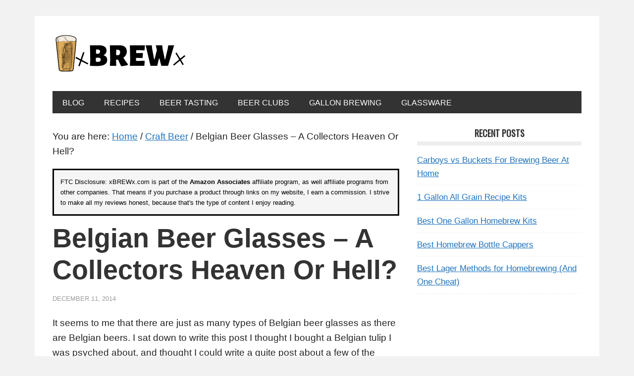

--- FILE ---
content_type: text/html; charset=UTF-8
request_url: https://xbrewx.com/belgian-beer-glasses-a-collectors-heaven-or-hell/
body_size: 14926
content:
<!DOCTYPE html><html dir="ltr" lang="en-US" prefix="og: https://ogp.me/ns#"><head ><meta charset="UTF-8" /><meta name="viewport" content="width=device-width, initial-scale=1" /><title>Belgian Beer Glasses – A Collectors Heaven Or Hell? | xBREWx</title><meta name="description" content="It seems to me that there are just as many types of Belgian beer glasses as there are Belgian beers. I sat down to write this post I thought I bought a Belgian tulip I was psyched about, and thought I could write a quite post about a few of the styles of glasses I" /><meta name="robots" content="max-image-preview:large" /><link rel="canonical" href="https://xbrewx.com/belgian-beer-glasses-a-collectors-heaven-or-hell/" /><meta name="generator" content="All in One SEO Pro (AIOSEO) 4.7.1.1" /><meta property="og:locale" content="en_US" /><meta property="og:site_name" content="xBREWx | Beer &amp; Homebrewing Website" /><meta property="og:type" content="article" /><meta property="og:title" content="Belgian Beer Glasses – A Collectors Heaven Or Hell? | xBREWx" /><meta property="og:description" content="It seems to me that there are just as many types of Belgian beer glasses as there are Belgian beers. I sat down to write this post I thought I bought a Belgian tulip I was psyched about, and thought I could write a quite post about a few of the styles of glasses I" /><meta property="og:url" content="https://xbrewx.com/belgian-beer-glasses-a-collectors-heaven-or-hell/" /><meta property="article:published_time" content="2014-12-11T01:35:49+00:00" /><meta property="article:modified_time" content="2014-12-11T01:35:49+00:00" /><meta name="twitter:card" content="summary" /><meta name="twitter:title" content="Belgian Beer Glasses – A Collectors Heaven Or Hell? | xBREWx" /><meta name="twitter:description" content="It seems to me that there are just as many types of Belgian beer glasses as there are Belgian beers. I sat down to write this post I thought I bought a Belgian tulip I was psyched about, and thought I could write a quite post about a few of the styles of glasses I" /> <script type="application/ld+json" class="aioseo-schema">{"@context":"https:\/\/schema.org","@graph":[{"@type":"Article","@id":"https:\/\/xbrewx.com\/belgian-beer-glasses-a-collectors-heaven-or-hell\/#article","name":"Belgian Beer Glasses \u2013 A Collectors Heaven Or Hell? | xBREWx","headline":"Belgian Beer Glasses &#8211; A Collectors Heaven Or Hell?","author":{"@id":"https:\/\/xbrewx.com\/author\/xbrewx\/#author"},"publisher":{"@id":"https:\/\/xbrewx.com\/#organization"},"image":{"@type":"ImageObject","url":"https:\/\/xbrewx.com\/wp-content\/uploads\/2014\/12\/belgian-beers1-e1418260264136.jpg","width":620,"height":229},"datePublished":"2014-12-11T01:35:49+00:00","dateModified":"2014-12-11T01:35:49+00:00","inLanguage":"en-US","mainEntityOfPage":{"@id":"https:\/\/xbrewx.com\/belgian-beer-glasses-a-collectors-heaven-or-hell\/#webpage"},"isPartOf":{"@id":"https:\/\/xbrewx.com\/belgian-beer-glasses-a-collectors-heaven-or-hell\/#webpage"},"articleSection":"Craft Beer, glassware"},{"@type":"BreadcrumbList","@id":"https:\/\/xbrewx.com\/belgian-beer-glasses-a-collectors-heaven-or-hell\/#breadcrumblist","itemListElement":[{"@type":"ListItem","@id":"https:\/\/xbrewx.com\/#listItem","position":1,"name":"Home","item":"https:\/\/xbrewx.com\/","nextItem":"https:\/\/xbrewx.com\/belgian-beer-glasses-a-collectors-heaven-or-hell\/#listItem"},{"@type":"ListItem","@id":"https:\/\/xbrewx.com\/belgian-beer-glasses-a-collectors-heaven-or-hell\/#listItem","position":2,"name":"Belgian Beer Glasses - A Collectors Heaven Or Hell?","previousItem":"https:\/\/xbrewx.com\/#listItem"}]},{"@type":"Organization","@id":"https:\/\/xbrewx.com\/#organization","name":"xBREWx","description":"Beer & Homebrewing Website","url":"https:\/\/xbrewx.com\/"},{"@type":"Person","@id":"https:\/\/xbrewx.com\/author\/xbrewx\/#author","url":"https:\/\/xbrewx.com\/author\/xbrewx\/","name":"Nate","image":{"@type":"ImageObject","@id":"https:\/\/xbrewx.com\/belgian-beer-glasses-a-collectors-heaven-or-hell\/#authorImage","url":"https:\/\/secure.gravatar.com\/avatar\/fb27f8d2522ecc8d86df939bd4eefdc2?s=96&d=retro&r=g","width":96,"height":96,"caption":"Nate"}},{"@type":"WebPage","@id":"https:\/\/xbrewx.com\/belgian-beer-glasses-a-collectors-heaven-or-hell\/#webpage","url":"https:\/\/xbrewx.com\/belgian-beer-glasses-a-collectors-heaven-or-hell\/","name":"Belgian Beer Glasses \u2013 A Collectors Heaven Or Hell? | xBREWx","description":"It seems to me that there are just as many types of Belgian beer glasses as there are Belgian beers. I sat down to write this post I thought I bought a Belgian tulip I was psyched about, and thought I could write a quite post about a few of the styles of glasses I","inLanguage":"en-US","isPartOf":{"@id":"https:\/\/xbrewx.com\/#website"},"breadcrumb":{"@id":"https:\/\/xbrewx.com\/belgian-beer-glasses-a-collectors-heaven-or-hell\/#breadcrumblist"},"author":{"@id":"https:\/\/xbrewx.com\/author\/xbrewx\/#author"},"creator":{"@id":"https:\/\/xbrewx.com\/author\/xbrewx\/#author"},"image":{"@type":"ImageObject","url":"https:\/\/xbrewx.com\/wp-content\/uploads\/2014\/12\/belgian-beers1-e1418260264136.jpg","@id":"https:\/\/xbrewx.com\/belgian-beer-glasses-a-collectors-heaven-or-hell\/#mainImage","width":620,"height":229},"primaryImageOfPage":{"@id":"https:\/\/xbrewx.com\/belgian-beer-glasses-a-collectors-heaven-or-hell\/#mainImage"},"datePublished":"2014-12-11T01:35:49+00:00","dateModified":"2014-12-11T01:35:49+00:00"},{"@type":"WebSite","@id":"https:\/\/xbrewx.com\/#website","url":"https:\/\/xbrewx.com\/","name":"xBREWx","description":"Beer & Homebrewing Website","inLanguage":"en-US","publisher":{"@id":"https:\/\/xbrewx.com\/#organization"}}]}</script> <link rel='dns-prefetch' href='//fonts.googleapis.com' /><link rel="alternate" type="application/rss+xml" title="xBREWx &raquo; Feed" href="https://xbrewx.com/feed/" /><link rel="alternate" type="application/rss+xml" title="xBREWx &raquo; Comments Feed" href="https://xbrewx.com/comments/feed/" /><link rel="alternate" type="application/rss+xml" title="xBREWx &raquo; Belgian Beer Glasses &#8211; A Collectors Heaven Or Hell? Comments Feed" href="https://xbrewx.com/belgian-beer-glasses-a-collectors-heaven-or-hell/feed/" /> <script defer src="[data-uri]"></script> <link rel='stylesheet' id='metro-pro-css' href='https://xbrewx.com/wp-content/cache/autoptimize/autoptimize_single_963cb7b53a947eb6a4c85dfd600a98c1.php?ver=2.2.2' type='text/css' media='all' /><style id='metro-pro-inline-css' type='text/css'>a,
		.entry-content a,
		.entry-title a:focus,
		.entry-title a:hover,
		.genesis-nav-menu > .right > a:focus,
		.genesis-nav-menu > .right > a:hover {
			color: #1e73be;
		}
		

		a.social-buttons:focus,
		a.social-buttons:hover,
		button:focus,
		button:hover,
		input:focus[type="button"],
		input:focus[type="reset"],
		input:focus[type="submit"],
		input:hover[type="button"],
		input:hover[type="reset"],
		input:hover[type="submit"],
		.archive-pagination li a:focus,
		.archive-pagination li a:hover,
		.archive-pagination li.active a,
		.button:focus,
		.button:hover,
		.content .entry-meta .entry-comments-link a,
		.entry-content .button:focus,
		.entry-content .button:hover,
		.genesis-nav-menu .current-menu-item > a,
		.genesis-nav-menu a:focus,
		.genesis-nav-menu a:hover,
		.nav-primary .sub-menu a:focus,
		.nav-primary .sub-menu a:hover,
		.nav-secondary .sub-menu a:focus,
		.nav-secondary .sub-menu a:hover,
		.sidebar .enews-widget input[type="submit"],
		.site-title a,
		.site-title a:focus,
		.site-title a:hover {
			background-color: #1e73be;
			color: #ffffff;
		}</style><style id='wp-emoji-styles-inline-css' type='text/css'>img.wp-smiley, img.emoji {
		display: inline !important;
		border: none !important;
		box-shadow: none !important;
		height: 1em !important;
		width: 1em !important;
		margin: 0 0.07em !important;
		vertical-align: -0.1em !important;
		background: none !important;
		padding: 0 !important;
	}</style><link rel='stylesheet' id='wp-block-library-css' href='https://xbrewx.com/wp-includes/css/dist/block-library/style.min.css?ver=6.6.1' type='text/css' media='all' /><link rel='stylesheet' id='wp-components-css' href='https://xbrewx.com/wp-includes/css/dist/components/style.min.css?ver=6.6.1' type='text/css' media='all' /><link rel='stylesheet' id='wp-preferences-css' href='https://xbrewx.com/wp-includes/css/dist/preferences/style.min.css?ver=6.6.1' type='text/css' media='all' /><link rel='stylesheet' id='wp-block-editor-css' href='https://xbrewx.com/wp-includes/css/dist/block-editor/style.min.css?ver=6.6.1' type='text/css' media='all' /><link rel='stylesheet' id='wp-reusable-blocks-css' href='https://xbrewx.com/wp-includes/css/dist/reusable-blocks/style.min.css?ver=6.6.1' type='text/css' media='all' /><link rel='stylesheet' id='wp-patterns-css' href='https://xbrewx.com/wp-includes/css/dist/patterns/style.min.css?ver=6.6.1' type='text/css' media='all' /><link rel='stylesheet' id='wp-editor-css' href='https://xbrewx.com/wp-includes/css/dist/editor/style.min.css?ver=6.6.1' type='text/css' media='all' /><link rel='stylesheet' id='amalinkspro-cgb-style-css-css' href='https://xbrewx.com/wp-content/cache/autoptimize/autoptimize_single_43cac8cdefb78c1af6436b4878df0f6b.php?ver=6.6.1' type='text/css' media='all' /><style id='classic-theme-styles-inline-css' type='text/css'>/*! This file is auto-generated */
.wp-block-button__link{color:#fff;background-color:#32373c;border-radius:9999px;box-shadow:none;text-decoration:none;padding:calc(.667em + 2px) calc(1.333em + 2px);font-size:1.125em}.wp-block-file__button{background:#32373c;color:#fff;text-decoration:none}</style><style id='global-styles-inline-css' type='text/css'>:root{--wp--preset--aspect-ratio--square: 1;--wp--preset--aspect-ratio--4-3: 4/3;--wp--preset--aspect-ratio--3-4: 3/4;--wp--preset--aspect-ratio--3-2: 3/2;--wp--preset--aspect-ratio--2-3: 2/3;--wp--preset--aspect-ratio--16-9: 16/9;--wp--preset--aspect-ratio--9-16: 9/16;--wp--preset--color--black: #000000;--wp--preset--color--cyan-bluish-gray: #abb8c3;--wp--preset--color--white: #ffffff;--wp--preset--color--pale-pink: #f78da7;--wp--preset--color--vivid-red: #cf2e2e;--wp--preset--color--luminous-vivid-orange: #ff6900;--wp--preset--color--luminous-vivid-amber: #fcb900;--wp--preset--color--light-green-cyan: #7bdcb5;--wp--preset--color--vivid-green-cyan: #00d084;--wp--preset--color--pale-cyan-blue: #8ed1fc;--wp--preset--color--vivid-cyan-blue: #0693e3;--wp--preset--color--vivid-purple: #9b51e0;--wp--preset--gradient--vivid-cyan-blue-to-vivid-purple: linear-gradient(135deg,rgba(6,147,227,1) 0%,rgb(155,81,224) 100%);--wp--preset--gradient--light-green-cyan-to-vivid-green-cyan: linear-gradient(135deg,rgb(122,220,180) 0%,rgb(0,208,130) 100%);--wp--preset--gradient--luminous-vivid-amber-to-luminous-vivid-orange: linear-gradient(135deg,rgba(252,185,0,1) 0%,rgba(255,105,0,1) 100%);--wp--preset--gradient--luminous-vivid-orange-to-vivid-red: linear-gradient(135deg,rgba(255,105,0,1) 0%,rgb(207,46,46) 100%);--wp--preset--gradient--very-light-gray-to-cyan-bluish-gray: linear-gradient(135deg,rgb(238,238,238) 0%,rgb(169,184,195) 100%);--wp--preset--gradient--cool-to-warm-spectrum: linear-gradient(135deg,rgb(74,234,220) 0%,rgb(151,120,209) 20%,rgb(207,42,186) 40%,rgb(238,44,130) 60%,rgb(251,105,98) 80%,rgb(254,248,76) 100%);--wp--preset--gradient--blush-light-purple: linear-gradient(135deg,rgb(255,206,236) 0%,rgb(152,150,240) 100%);--wp--preset--gradient--blush-bordeaux: linear-gradient(135deg,rgb(254,205,165) 0%,rgb(254,45,45) 50%,rgb(107,0,62) 100%);--wp--preset--gradient--luminous-dusk: linear-gradient(135deg,rgb(255,203,112) 0%,rgb(199,81,192) 50%,rgb(65,88,208) 100%);--wp--preset--gradient--pale-ocean: linear-gradient(135deg,rgb(255,245,203) 0%,rgb(182,227,212) 50%,rgb(51,167,181) 100%);--wp--preset--gradient--electric-grass: linear-gradient(135deg,rgb(202,248,128) 0%,rgb(113,206,126) 100%);--wp--preset--gradient--midnight: linear-gradient(135deg,rgb(2,3,129) 0%,rgb(40,116,252) 100%);--wp--preset--font-size--small: 13px;--wp--preset--font-size--medium: 20px;--wp--preset--font-size--large: 36px;--wp--preset--font-size--x-large: 42px;--wp--preset--spacing--20: 0.44rem;--wp--preset--spacing--30: 0.67rem;--wp--preset--spacing--40: 1rem;--wp--preset--spacing--50: 1.5rem;--wp--preset--spacing--60: 2.25rem;--wp--preset--spacing--70: 3.38rem;--wp--preset--spacing--80: 5.06rem;--wp--preset--shadow--natural: 6px 6px 9px rgba(0, 0, 0, 0.2);--wp--preset--shadow--deep: 12px 12px 50px rgba(0, 0, 0, 0.4);--wp--preset--shadow--sharp: 6px 6px 0px rgba(0, 0, 0, 0.2);--wp--preset--shadow--outlined: 6px 6px 0px -3px rgba(255, 255, 255, 1), 6px 6px rgba(0, 0, 0, 1);--wp--preset--shadow--crisp: 6px 6px 0px rgba(0, 0, 0, 1);}:where(.is-layout-flex){gap: 0.5em;}:where(.is-layout-grid){gap: 0.5em;}body .is-layout-flex{display: flex;}.is-layout-flex{flex-wrap: wrap;align-items: center;}.is-layout-flex > :is(*, div){margin: 0;}body .is-layout-grid{display: grid;}.is-layout-grid > :is(*, div){margin: 0;}:where(.wp-block-columns.is-layout-flex){gap: 2em;}:where(.wp-block-columns.is-layout-grid){gap: 2em;}:where(.wp-block-post-template.is-layout-flex){gap: 1.25em;}:where(.wp-block-post-template.is-layout-grid){gap: 1.25em;}.has-black-color{color: var(--wp--preset--color--black) !important;}.has-cyan-bluish-gray-color{color: var(--wp--preset--color--cyan-bluish-gray) !important;}.has-white-color{color: var(--wp--preset--color--white) !important;}.has-pale-pink-color{color: var(--wp--preset--color--pale-pink) !important;}.has-vivid-red-color{color: var(--wp--preset--color--vivid-red) !important;}.has-luminous-vivid-orange-color{color: var(--wp--preset--color--luminous-vivid-orange) !important;}.has-luminous-vivid-amber-color{color: var(--wp--preset--color--luminous-vivid-amber) !important;}.has-light-green-cyan-color{color: var(--wp--preset--color--light-green-cyan) !important;}.has-vivid-green-cyan-color{color: var(--wp--preset--color--vivid-green-cyan) !important;}.has-pale-cyan-blue-color{color: var(--wp--preset--color--pale-cyan-blue) !important;}.has-vivid-cyan-blue-color{color: var(--wp--preset--color--vivid-cyan-blue) !important;}.has-vivid-purple-color{color: var(--wp--preset--color--vivid-purple) !important;}.has-black-background-color{background-color: var(--wp--preset--color--black) !important;}.has-cyan-bluish-gray-background-color{background-color: var(--wp--preset--color--cyan-bluish-gray) !important;}.has-white-background-color{background-color: var(--wp--preset--color--white) !important;}.has-pale-pink-background-color{background-color: var(--wp--preset--color--pale-pink) !important;}.has-vivid-red-background-color{background-color: var(--wp--preset--color--vivid-red) !important;}.has-luminous-vivid-orange-background-color{background-color: var(--wp--preset--color--luminous-vivid-orange) !important;}.has-luminous-vivid-amber-background-color{background-color: var(--wp--preset--color--luminous-vivid-amber) !important;}.has-light-green-cyan-background-color{background-color: var(--wp--preset--color--light-green-cyan) !important;}.has-vivid-green-cyan-background-color{background-color: var(--wp--preset--color--vivid-green-cyan) !important;}.has-pale-cyan-blue-background-color{background-color: var(--wp--preset--color--pale-cyan-blue) !important;}.has-vivid-cyan-blue-background-color{background-color: var(--wp--preset--color--vivid-cyan-blue) !important;}.has-vivid-purple-background-color{background-color: var(--wp--preset--color--vivid-purple) !important;}.has-black-border-color{border-color: var(--wp--preset--color--black) !important;}.has-cyan-bluish-gray-border-color{border-color: var(--wp--preset--color--cyan-bluish-gray) !important;}.has-white-border-color{border-color: var(--wp--preset--color--white) !important;}.has-pale-pink-border-color{border-color: var(--wp--preset--color--pale-pink) !important;}.has-vivid-red-border-color{border-color: var(--wp--preset--color--vivid-red) !important;}.has-luminous-vivid-orange-border-color{border-color: var(--wp--preset--color--luminous-vivid-orange) !important;}.has-luminous-vivid-amber-border-color{border-color: var(--wp--preset--color--luminous-vivid-amber) !important;}.has-light-green-cyan-border-color{border-color: var(--wp--preset--color--light-green-cyan) !important;}.has-vivid-green-cyan-border-color{border-color: var(--wp--preset--color--vivid-green-cyan) !important;}.has-pale-cyan-blue-border-color{border-color: var(--wp--preset--color--pale-cyan-blue) !important;}.has-vivid-cyan-blue-border-color{border-color: var(--wp--preset--color--vivid-cyan-blue) !important;}.has-vivid-purple-border-color{border-color: var(--wp--preset--color--vivid-purple) !important;}.has-vivid-cyan-blue-to-vivid-purple-gradient-background{background: var(--wp--preset--gradient--vivid-cyan-blue-to-vivid-purple) !important;}.has-light-green-cyan-to-vivid-green-cyan-gradient-background{background: var(--wp--preset--gradient--light-green-cyan-to-vivid-green-cyan) !important;}.has-luminous-vivid-amber-to-luminous-vivid-orange-gradient-background{background: var(--wp--preset--gradient--luminous-vivid-amber-to-luminous-vivid-orange) !important;}.has-luminous-vivid-orange-to-vivid-red-gradient-background{background: var(--wp--preset--gradient--luminous-vivid-orange-to-vivid-red) !important;}.has-very-light-gray-to-cyan-bluish-gray-gradient-background{background: var(--wp--preset--gradient--very-light-gray-to-cyan-bluish-gray) !important;}.has-cool-to-warm-spectrum-gradient-background{background: var(--wp--preset--gradient--cool-to-warm-spectrum) !important;}.has-blush-light-purple-gradient-background{background: var(--wp--preset--gradient--blush-light-purple) !important;}.has-blush-bordeaux-gradient-background{background: var(--wp--preset--gradient--blush-bordeaux) !important;}.has-luminous-dusk-gradient-background{background: var(--wp--preset--gradient--luminous-dusk) !important;}.has-pale-ocean-gradient-background{background: var(--wp--preset--gradient--pale-ocean) !important;}.has-electric-grass-gradient-background{background: var(--wp--preset--gradient--electric-grass) !important;}.has-midnight-gradient-background{background: var(--wp--preset--gradient--midnight) !important;}.has-small-font-size{font-size: var(--wp--preset--font-size--small) !important;}.has-medium-font-size{font-size: var(--wp--preset--font-size--medium) !important;}.has-large-font-size{font-size: var(--wp--preset--font-size--large) !important;}.has-x-large-font-size{font-size: var(--wp--preset--font-size--x-large) !important;}
:where(.wp-block-post-template.is-layout-flex){gap: 1.25em;}:where(.wp-block-post-template.is-layout-grid){gap: 1.25em;}
:where(.wp-block-columns.is-layout-flex){gap: 2em;}:where(.wp-block-columns.is-layout-grid){gap: 2em;}
:root :where(.wp-block-pullquote){font-size: 1.5em;line-height: 1.6;}</style><link rel='stylesheet' id='toc-screen-css' href='https://xbrewx.com/wp-content/plugins/table-of-contents-plus/screen.min.css?ver=2408' type='text/css' media='all' /><link rel='stylesheet' id='easyazon-addition-popovers-css' href='https://xbrewx.com/wp-content/cache/autoptimize/autoptimize_single_cd678f73705a42d207c96a07c87d354e.php?ver=5.1.1' type='text/css' media='all' /><link rel='stylesheet' id='dashicons-css' href='https://xbrewx.com/wp-includes/css/dashicons.min.css?ver=6.6.1' type='text/css' media='all' /><link rel='stylesheet' id='google-font-css' href='//fonts.googleapis.com/css?family=Oswald%3A400&#038;ver=2.2.2' type='text/css' media='all' /> <script defer type="text/javascript" src="https://xbrewx.com/wp-includes/js/jquery/jquery.min.js?ver=3.7.1" id="jquery-core-js"></script> <script defer type="text/javascript" src="https://xbrewx.com/wp-includes/js/jquery/jquery-migrate.min.js?ver=3.4.1" id="jquery-migrate-js"></script> <link rel="https://api.w.org/" href="https://xbrewx.com/wp-json/" /><link rel="alternate" title="JSON" type="application/json" href="https://xbrewx.com/wp-json/wp/v2/posts/9346" /><link rel="EditURI" type="application/rsd+xml" title="RSD" href="https://xbrewx.com/xmlrpc.php?rsd" /><meta name="generator" content="WordPress 6.6.1" /><link rel='shortlink' href='https://xbrewx.com/?p=9346' /><link rel="alternate" title="oEmbed (JSON)" type="application/json+oembed" href="https://xbrewx.com/wp-json/oembed/1.0/embed?url=https%3A%2F%2Fxbrewx.com%2Fbelgian-beer-glasses-a-collectors-heaven-or-hell%2F" /><link rel="alternate" title="oEmbed (XML)" type="text/xml+oembed" href="https://xbrewx.com/wp-json/oembed/1.0/embed?url=https%3A%2F%2Fxbrewx.com%2Fbelgian-beer-glasses-a-collectors-heaven-or-hell%2F&#038;format=xml" />  <script defer src="https://www.googletagmanager.com/gtag/js?id=G-9PCSYM5KBE"></script> <script defer src="[data-uri]"></script><style type="text/css">.site-title a { background: url(https://xbrewx.com/wp-content/uploads/2019/12/cropped-xBREWx-logo.png) no-repeat !important; }</style><style type="text/css" id="custom-background-css">body.custom-background { background-color: #f2f2f2; }</style><link rel="icon" href="https://xbrewx.com/wp-content/uploads/2019/12/cropped-xBREWx-icon-32x32.png" sizes="32x32" /><link rel="icon" href="https://xbrewx.com/wp-content/uploads/2019/12/cropped-xBREWx-icon-192x192.png" sizes="192x192" /><link rel="apple-touch-icon" href="https://xbrewx.com/wp-content/uploads/2019/12/cropped-xBREWx-icon-180x180.png" /><meta name="msapplication-TileImage" content="https://xbrewx.com/wp-content/uploads/2019/12/cropped-xBREWx-icon-270x270.png" /><style type="text/css" id="wp-custom-css">/* Heading Size Change
--------------------------------------------- */

h1 {
	font-size: 48px;
	font-size: 4.8rem;
}

h2 {
	font-size: 38px;
	font-size: 3.8rem;
	font-weight: 600;
}

h3 {
	font-size: 30px;
	font-size: 3.0rem;
	font-weight: 600;
}

h4 {
	font-size: 25px;
	font-size: 2.3rem;
	font-weight: 500;
}

h5 {
	font-size: 18px;
	font-size: 1.8rem;
}

h6 {
	font-size: 16px;
	font-size: 1.6rem;
}

/* Typographical Elements
--------------------------------------------- */

html {
	font-size: 70%; /* 10px browser default */
}

/* Chrome fix */
body > div {
	font-size: 1.7rem;
}

body {
	background-color: #fff;
	color: #222;
	font-family: 'Helvetica Neue', Helvetica, Arial, sans-serif;
	font-size: 17px;
	font-size: 1.7rem;
	font-weight: 400;
	line-height: 1.625;
}</style></head><body class="post-template-default single single-post postid-9346 single-format-standard custom-background custom-header header-image header-full-width content-sidebar genesis-breadcrumbs-visible genesis-footer-widgets-hidden balance-green" itemscope itemtype="https://schema.org/WebPage"><div class="site-container"><ul class="genesis-skip-link"><li><a href="#genesis-nav-primary" class="screen-reader-shortcut"> Skip to primary navigation</a></li><li><a href="#genesis-content" class="screen-reader-shortcut"> Skip to main content</a></li><li><a href="#genesis-sidebar-primary" class="screen-reader-shortcut"> Skip to primary sidebar</a></li></ul><div class="site-container-wrap"><header class="site-header" itemscope itemtype="https://schema.org/WPHeader"><div class="wrap"><div class="title-area"><p class="site-title" itemprop="headline"><a href="https://xbrewx.com/">xBREWx</a></p><p class="site-description" itemprop="description">Beer &amp; Homebrewing Website</p></div></div></header><nav class="nav-primary" aria-label="Main" itemscope itemtype="https://schema.org/SiteNavigationElement" id="genesis-nav-primary"><div class="wrap"><ul id="menu-top-menu" class="menu genesis-nav-menu menu-primary js-superfish"><li id="menu-item-9777" class="menu-item menu-item-type-post_type menu-item-object-page menu-item-9777"><a href="https://xbrewx.com/blog/" itemprop="url"><span itemprop="name">Blog</span></a></li><li id="menu-item-9766" class="menu-item menu-item-type-taxonomy menu-item-object-category menu-item-9766"><a href="https://xbrewx.com/category/homebrew-recipes/" itemprop="url"><span itemprop="name">Recipes</span></a></li><li id="menu-item-9783" class="menu-item menu-item-type-custom menu-item-object-custom menu-item-9783"><a href="https://xbrewx.com/tag/beer-tasting/" itemprop="url"><span itemprop="name">Beer Tasting</span></a></li><li id="menu-item-9784" class="menu-item menu-item-type-taxonomy menu-item-object-category menu-item-9784"><a href="https://xbrewx.com/category/beer-club-reviews/" itemprop="url"><span itemprop="name">Beer Clubs</span></a></li><li id="menu-item-10404" class="menu-item menu-item-type-custom menu-item-object-custom menu-item-10404"><a href="https://xbrewx.com/tag/one-gallon-brewing/" itemprop="url"><span itemprop="name">Gallon Brewing</span></a></li><li id="menu-item-10405" class="menu-item menu-item-type-custom menu-item-object-custom menu-item-10405"><a href="https://xbrewx.com/tag/glassware/" itemprop="url"><span itemprop="name">Glassware</span></a></li></ul></div></nav><div class="site-inner"><div class="content-sidebar-wrap"><main class="content" id="genesis-content"><div class="breadcrumb" itemscope itemtype="https://schema.org/BreadcrumbList">You are here: <span class="breadcrumb-link-wrap" itemprop="itemListElement" itemscope itemtype="https://schema.org/ListItem"><a class="breadcrumb-link" href="https://xbrewx.com/" itemprop="item"><span class="breadcrumb-link-text-wrap" itemprop="name">Home</span></a><meta itemprop="position" content="1"></span> <span aria-label="breadcrumb separator">/</span> <span class="breadcrumb-link-wrap" itemprop="itemListElement" itemscope itemtype="https://schema.org/ListItem"><a class="breadcrumb-link" href="https://xbrewx.com/category/craft-beer/" itemprop="item"><span class="breadcrumb-link-text-wrap" itemprop="name">Craft Beer</span></a><meta itemprop="position" content="2"></span> <span aria-label="breadcrumb separator">/</span> Belgian Beer Glasses &#8211; A Collectors Heaven Or Hell?</div><div class='code-block code-block-1' style='margin: 8px 0; clear: both;'><div style="padding: 1em; margin-bottom: 1em; background-color: whitesmoke; color: black; border-style: solid; border-color: #000000; font-size: 13px;">FTC Disclosure: xBREWx.com is part of the <strong>Amazon Associates</strong> affiliate program, as well affiliate programs from other companies. That means if you purchase a product through links on my website, I earn a commission. I strive to make all my reviews honest, because that's the type of content I enjoy reading.</div></div><article class="post-9346 post type-post status-publish format-standard has-post-thumbnail category-craft-beer tag-glassware entry" aria-label="Belgian Beer Glasses &#8211; A Collectors Heaven Or Hell?" itemscope itemtype="https://schema.org/CreativeWork"><header class="entry-header"><h1 class="entry-title" itemprop="headline">Belgian Beer Glasses &#8211; A Collectors Heaven Or Hell?</h1><p class="entry-meta"><time class="entry-time" itemprop="datePublished" datetime="2014-12-11T01:35:49+00:00">December 11, 2014</time></p></header><div class="entry-content" itemprop="text"><p>It seems to me that there are just as many types of Belgian beer glasses as there are Belgian beers. I sat down to write this post I thought I bought a Belgian tulip I was psyched about, and thought I could write a quite post about a few of the styles of glasses I had seen over the years.</p><p>I was wrong.</p><p>What started out in my mind as one or two styles, quickly turned into screenshot after screenshot of unique shapes, sizes, and appropriate beers to pair with them.</p><p>So I’m going to attempt to break it down as I see it, and help you decide which <a title="Matching Your Beer To The Best Glass" href="https://xbrewx.com/matching-your-beer-to-the-best-glass/">glassware is best for the brew</a> you’ve chosen.</p><div id="toc_container" class="no_bullets"><p class="toc_title">Table of Contents</p><ul class="toc_list"><li><ul><li></li><li><ul><li></li></ul></li><li></li></ul></li></ul></div><h2><span id="2_Main_Types">2 Main Types</span></h2><p>Although there are a wide variety of riffs on what I’ve deemed the 3 main styles of Belgian beer glasses, if you look at what type of beer is meant to be drunk, it becomes easier to divide them into these two categories.</p><h3><span id="Low_Gravity_Beers_Tulips">Low Gravity Beers: Tulips</span></h3><p>Witbiers, farmhouse ales, saisons, and Belgian ales are probably going to be under 7{a60bef903c54612bed20edb95d22500dcc3da56ac2b90be5eb4391998d03cdd5}-8{a60bef903c54612bed20edb95d22500dcc3da56ac2b90be5eb4391998d03cdd5}. They are going to have a rocky, foamy head, be high in carbonation, and quaffable.</p><p>Therefore, you are going to need a glass to contain that foamy beast! Though not as large as a weizen glass, tulip glasses allow for beer AND head to coexist in the glass, and still leave enough room for you nose to fit in and enjoy the aromas of these yeast dominant beers.</p><figure id="attachment_9360" aria-describedby="caption-attachment-9360" style="width: 560px" class="wp-caption aligncenter"><img title="belgian tulip 1 | xBREWx" decoding="async" class="wp-image-9360 size-full" src="https://xbrewx.com/wp-content/uploads/2014/12/belgian-tulip-1.jpg" alt="belgian tulip 1" width="560" height="247" srcset="https://xbrewx.com/wp-content/uploads/2014/12/belgian-tulip-1.jpg 560w, https://xbrewx.com/wp-content/uploads/2014/12/belgian-tulip-1-300x132.jpg 300w" sizes="(max-width: 560px) 100vw, 560px" /><figcaption id="caption-attachment-9360" class="wp-caption-text">Im not sure these glasses are filled appropriately but they tend to do this in advertising</figcaption></figure><p>One style of glass that I was tempted to put in it’s own category was the Belgian ale glass.</p><figure id="attachment_9361" aria-describedby="caption-attachment-9361" style="width: 125px" class="wp-caption aligncenter"><img title="belgian ale libbey | xBREWx" decoding="async" class="wp-image-9361 size-full" src="https://xbrewx.com/wp-content/uploads/2014/12/belgian-ale-libbey.jpg" alt="belgian ale libbey" width="125" height="300" /><figcaption id="caption-attachment-9361" class="wp-caption-text">This pour looks a bit more legit</figcaption></figure><p>It’s quite a bit larger than the typical tulip, but it looks similar enough and is used for similar styles beers. I own the one you see above, and it’s quite versatile for both Belgian ales and doubling as a snifter. I got it as part of the <a title="Libbey Craft Beer Glass Set Review" href="https://xbrewx.com/libbey-craft-beer-glass-set-review/">Libbey craft beer glass set</a> which was quite a nice (and inexpensive) introduction to different styles of glassware available for the increasingly wide range of craft beer out there.</p><h3><span id="High_Gravity_BeersChalices">High Gravity Beers: Chalices</span></h3><p>High gravity beers have much less foam, and it what foam there is doesn’t last long due to the high alcohol content in the beer.</p><p>To be honest, I haven’t had much experience drinking from chalice, and this was quite new information to me that I discovered while researching these Belgian beer glasses.</p><p>Since I moved earlier this year I’ve been collecting all kinds of awesome specialty glassware including the <a title="TeKu Glass Review – Is It Really The Best In The World?" href="https://xbrewx.com/teku-glass-review-is-it-really-the-best-in-the-world/">TeKu</a>, the <a title="Is The Dogfish Head + Sierra Nevada IPA Glass Worth Your Money?" href="https://xbrewx.com/is-the-dogfish-head-sierra-nevada-ipa-glass-worth-your-money/">IPA glass</a>, the <a title="Is The Rogue + Left Hand Stout Glass Worth Your Money?" href="https://xbrewx.com/is-the-rogue-left-hand-stout-glass-worth-your-money/">Stout Glass</a> and a few other novelty items. I had never even considered buying a chalice because they always had a logo of some brewery I had never heard of. It just didn’t interest me. <em>Call me weird, but I like my specialty glasses sans-logo, and pint glasses branded</em>!</p><p>But as I began cataloging the different styles of chalice glassware, it became clear that each brewery has its own style of goblet. If that doesn’t seem quite like surprising revelation, consider that in the US, most craft breweries will all have the exact same style of pint glass, and just slap their logo on it.</p><p>Chimay is probably the best example that you might recognize. Their red, white, and blue beers are 7{a60bef903c54612bed20edb95d22500dcc3da56ac2b90be5eb4391998d03cdd5}, 8{a60bef903c54612bed20edb95d22500dcc3da56ac2b90be5eb4391998d03cdd5}, and 9{a60bef903c54612bed20edb95d22500dcc3da56ac2b90be5eb4391998d03cdd5} respectively.</p><p><img title="belgian trappist chalice | xBREWx" loading="lazy" decoding="async" class="aligncenter size-full wp-image-9359" src="https://xbrewx.com/wp-content/uploads/2014/12/belgian-trappist-chalice-e1418260732194.jpg" alt="belgian trappist chalice" width="560" height="125" srcset="https://xbrewx.com/wp-content/uploads/2014/12/belgian-trappist-chalice-e1418260732194.jpg 560w, https://xbrewx.com/wp-content/uploads/2014/12/belgian-trappist-chalice-e1418260732194-300x67.jpg 300w" sizes="(max-width: 560px) 100vw, 560px" /></p><h4><span id="Other">Other</span></h4><p>Yet, not all glasses fit into a category as neatly as I’ve organized them (pity). Orval is a trappist ale, and although it doesn’t quite hit the ABV of a high gravity beer, it’s served in a rather well known chalice. Perhaps that due to it’s status as a world renowned beer.</p><p>There are other specialty glasses like the Leffe stemmed glass, the <a href="http://en.wikipedia.org/wiki/Hoegaarden_Brewery" target="_blank">Hoegaarden hexegonal glass</a> and the <a href="http://en.wikipedia.org/wiki/Bosteels_Brewery" target="_blank">Kwak glass + wooden stand</a>. Some brands even server their beers in old school flutes.</p><p><img title="belgian beer selection | xBREWx" loading="lazy" decoding="async" class="aligncenter size-full wp-image-9362" src="https://xbrewx.com/wp-content/uploads/2014/12/belgian-beer-selection.jpg" alt="belgian beer selection" width="415" height="336" srcset="https://xbrewx.com/wp-content/uploads/2014/12/belgian-beer-selection.jpg 415w, https://xbrewx.com/wp-content/uploads/2014/12/belgian-beer-selection-300x243.jpg 300w" sizes="(max-width: 415px) 100vw, 415px" /></p><p>If you consider that there are some Pilsners that originate in Belgium, you could also consider some Pilsner glasses (which also have a variety of shapes and styles).</p><p>Altogether, these can form quit the collection, as you can see in image above. Careful if you are one of those people that has to have “every kind” of something, be it Beanie Babies, Pokemon, or whatever. Can you own one of every kind?&#8230;<em>Can you really try one of every saison?</em></p><p>Personally I’m quite happy with one tulip, my Belgian ale glass, and perhaps I will buy a chalice at some point but I still do not like those labels!</p><p><figure id="attachment_9353" aria-describedby="caption-attachment-9353" style="width: 481px" class="wp-caption aligncenter"><img title="belgian tulip vs brandy snifter | xBREWx" loading="lazy" decoding="async" class="wp-image-9353 size-full" src="https://xbrewx.com/wp-content/uploads/2014/12/belgian-tulip-vs-brandy-snifter.jpg" alt="belgian tulip vs brandy snifter" width="481" height="448" srcset="https://xbrewx.com/wp-content/uploads/2014/12/belgian-tulip-vs-brandy-snifter.jpg 481w, https://xbrewx.com/wp-content/uploads/2014/12/belgian-tulip-vs-brandy-snifter-300x279.jpg 300w" sizes="(max-width: 481px) 100vw, 481px" /><figcaption id="caption-attachment-9353" class="wp-caption-text">Comparing shape and size of Belgian Tulip to my brandy snifter edit this style is actually called a globe but I guess it fits under the tulip category</figcaption></figure>The tulip featured in this photo is a beautiful glass from Libbey that I purchased on Amazon. If you want to <a href="http://www.amazon.com/gp/product/B00ALYINVS/ref=as_li_tl?ie=UTF8&camp=1789&creative=390957&creativeASIN=B00ALYINVS&linkCode=as2&tag=brew7-20&linkId=MAQYVAHQRRWYFGIC" target="_blank">get the same one here</a> NOT part of a set, so you can just get the single glass. They also offer them in sets of 4 and 12.</p><p><img title="Tulip | xBREWx" loading="lazy" decoding="async" class="aligncenter size-full wp-image-9354" src="https://xbrewx.com/wp-content/uploads/2014/12/FullSizeRender-3-e1418259997126.jpg" alt="Tulip" width="400" height="400" srcset="https://xbrewx.com/wp-content/uploads/2014/12/FullSizeRender-3-e1418259997126.jpg 400w, https://xbrewx.com/wp-content/uploads/2014/12/FullSizeRender-3-e1418259997126-150x150.jpg 150w, https://xbrewx.com/wp-content/uploads/2014/12/FullSizeRender-3-e1418259997126-300x300.jpg 300w" sizes="(max-width: 400px) 100vw, 400px" /></p><h3><span id="Collectors_Items">Collectors Items</span></h3><p>In my searches in the past few days, I've found a few interesting looking items, some of which I found were extremely difficult, if not impossible to buy. Part of this rarity is the fact that many local breweries only sell their glassware locally. Some are part of special promotions. Some area available, but only from select websites that do not advertise much, and it's pretty hard to find that &#8220;tall skinny Belgian glass&#8221; if you don't know what it's called!</p><p>The most notable one I discovered was this Fantome crooked stem tulip which looks amazing, but is no longer in product, and illegal to reproduce! You can check ebay, or even sites like <a href="http://www.ratebeer.com/forums/" target="_blank">Ratebeer</a> and <a href="http://www.beeradvocate.com/community/" target="_blank">Beer Advocate</a> where people buy, sell, and even trade glassware, but don't be surprised if you don't find any deals. Most beer lovers are quite aware of what they have, and if they aren't, there's usually someone there tell them.</p><figure id="attachment_9365" aria-describedby="caption-attachment-9365" style="width: 125px" class="wp-caption aligncenter"><img title="fantome crooked glass | xBREWx" loading="lazy" decoding="async" class="wp-image-9365 size-full" src="https://xbrewx.com/wp-content/uploads/2014/12/fantome-crooked-glass.jpg" alt="fantome crooked glass" width="125" height="300" /><figcaption id="caption-attachment-9365" class="wp-caption-text">How much would you pay for this rare collectors item $100 $1000</figcaption></figure><p><img title="rare glasses | xBREWx" loading="lazy" decoding="async" class="aligncenter size-full wp-image-9368" src="https://xbrewx.com/wp-content/uploads/2014/12/rare-glasses1.jpg" alt="rare glasses" width="504" height="272" srcset="https://xbrewx.com/wp-content/uploads/2014/12/rare-glasses1.jpg 504w, https://xbrewx.com/wp-content/uploads/2014/12/rare-glasses1-300x162.jpg 300w" sizes="(max-width: 504px) 100vw, 504px" />Some of these images I found on peresonal blogs so I have no idea where the glasses come from. The 3 on the top right can be found on <a href="http://truebeer.com" target="_blank">truebeer.com</a> which has a ton of other nice glassware as well.</p><p><strong>What was your favorite glass you saw on this post?</strong></p></div><footer class="entry-footer"><p class="entry-meta"><span class="entry-categories">Filed Under: <a href="https://xbrewx.com/category/craft-beer/" rel="category tag">Craft Beer</a></span> <span class="entry-tags">Tagged With: <a href="https://xbrewx.com/tag/glassware/" rel="tag">glassware</a></span></p></footer></article><section class="author-box" itemprop="author" itemscope itemtype="https://schema.org/Person"><img alt='' src='https://secure.gravatar.com/avatar/fb27f8d2522ecc8d86df939bd4eefdc2?s=70&#038;d=retro&#038;r=g' srcset='https://secure.gravatar.com/avatar/fb27f8d2522ecc8d86df939bd4eefdc2?s=140&#038;d=retro&#038;r=g 2x' class='avatar avatar-70 photo' height='70' width='70' loading='lazy' decoding='async'/><h4 class="author-box-title">About <span itemprop="name">Nate</span></h4><div class="author-box-content" itemprop="description"><p>I created this website almost two years ago when I first started homebrewing. Like my brewing, it's been through many changes over the years.</p><p>I'm a full time online marketer and brewing beer is my hobby. You'll find a mix of all topics related to craft beer and homebrewing at xBREWx!</p></div></section><h2 class="screen-reader-text">Reader Interactions</h2><div id="respond" class="comment-respond"><h3 id="reply-title" class="comment-reply-title">Leave a Reply <small><a rel="nofollow" id="cancel-comment-reply-link" href="/belgian-beer-glasses-a-collectors-heaven-or-hell/#respond" style="display:none;">Cancel reply</a></small></h3><form action="https://xbrewx.com/wp-comments-post.php" method="post" id="commentform" class="comment-form" novalidate><p class="comment-notes"><span id="email-notes">Your email address will not be published.</span> <span class="required-field-message">Required fields are marked <span class="required">*</span></span></p><p class="comment-form-comment"><label for="comment">Comment <span class="required">*</span></label><textarea id="comment" name="comment" cols="45" rows="8" maxlength="65525" required></textarea></p><p class="comment-form-author"><label for="author">Name <span class="required">*</span></label> <input id="author" name="author" type="text" value="" size="30" maxlength="245" autocomplete="name" required /></p><p class="comment-form-email"><label for="email">Email <span class="required">*</span></label> <input id="email" name="email" type="email" value="" size="30" maxlength="100" aria-describedby="email-notes" autocomplete="email" required /></p><p class="comment-form-url"><label for="url">Website</label> <input id="url" name="url" type="url" value="" size="30" maxlength="200" autocomplete="url" /></p><p class="form-submit"><input name="submit" type="submit" id="submit" class="submit" value="Post Comment" /> <input type='hidden' name='comment_post_ID' value='9346' id='comment_post_ID' /> <input type='hidden' name='comment_parent' id='comment_parent' value='0' /></p></form></div></main><aside class="sidebar sidebar-primary widget-area" role="complementary" aria-label="Primary Sidebar" itemscope itemtype="https://schema.org/WPSideBar" id="genesis-sidebar-primary"><h2 class="genesis-sidebar-title screen-reader-text">Primary Sidebar</h2><section id="recent-posts-4" class="widget widget_recent_entries"><div class="widget-wrap"><h3 class="widgettitle widget-title">Recent Posts</h3><ul><li> <a href="https://xbrewx.com/carboys-vs-buckets/">Carboys vs Buckets For Brewing Beer At Home</a></li><li> <a href="https://xbrewx.com/1-gallon-all-grain-recipe-kits/">1 Gallon All Grain Recipe Kits</a></li><li> <a href="https://xbrewx.com/best-one-gallon-homebrew-kits/">Best One Gallon Homebrew Kits</a></li><li> <a href="https://xbrewx.com/best-homebrew-bottle-cappers/">Best Homebrew Bottle Cappers</a></li><li> <a href="https://xbrewx.com/best-lager-methods-homebrewing/">Best Lager Methods for Homebrewing (And One Cheat)</a></li></ul></div></section></aside></div></div></div></div><footer class="site-footer" itemscope itemtype="https://schema.org/WPFooter"><div class="wrap"><p>Copyright &#x000A9;&nbsp;2024 · xBREWx.com <br> xBREWx.com is a participant in the Amazon Services LLC Associates Program, meaning this website earns advertising fees which you click links to Amazon.com</p></div></footer><script defer id="toc-front-js-extra" src="[data-uri]"></script> <script defer type="text/javascript" src="https://xbrewx.com/wp-content/plugins/table-of-contents-plus/front.min.js?ver=2408" id="toc-front-js"></script> <script defer id="easyazon-addition-localize-links-js-extra" src="[data-uri]"></script> <script defer type="text/javascript" src="https://xbrewx.com/wp-content/cache/autoptimize/autoptimize_single_55466c24ba2ebcd898170ade9ae6052b.php?ver=5.1.1" id="easyazon-addition-localize-links-js"></script> <script defer id="easyazon-addition-popovers-js-extra" src="[data-uri]"></script> <script defer type="text/javascript" src="https://xbrewx.com/wp-content/cache/autoptimize/autoptimize_single_b159cd0087fa6de0790d49236b219f97.php?ver=5.1.1" id="easyazon-addition-popovers-js"></script> <script defer type="text/javascript" src="https://xbrewx.com/wp-includes/js/comment-reply.min.js?ver=6.6.1" id="comment-reply-js" data-wp-strategy="async"></script> <script defer type="text/javascript" src="https://xbrewx.com/wp-includes/js/hoverIntent.min.js?ver=1.10.2" id="hoverIntent-js"></script> <script defer type="text/javascript" src="https://xbrewx.com/wp-content/themes/genesis/lib/js/menu/superfish.min.js?ver=1.7.10" id="superfish-js"></script> <script defer type="text/javascript" src="https://xbrewx.com/wp-content/themes/genesis/lib/js/menu/superfish.args.min.js?ver=3.4.0" id="superfish-args-js"></script> <script defer type="text/javascript" src="https://xbrewx.com/wp-content/themes/genesis/lib/js/skip-links.min.js?ver=3.4.0" id="skip-links-js"></script> <script defer id="metro-responsive-menus-js-extra" src="[data-uri]"></script> <script defer type="text/javascript" src="https://xbrewx.com/wp-content/themes/metro-pro/js/responsive-menus.min.js?ver=2.2.2" id="metro-responsive-menus-js"></script> <script type='text/javascript' src='https://xbrewx.com/siteprotect/hashcash.js' async></script></body></html>

--- FILE ---
content_type: text/css; charset=utf-8
request_url: https://xbrewx.com/wp-content/cache/autoptimize/autoptimize_single_43cac8cdefb78c1af6436b4878df0f6b.php?ver=6.6.1
body_size: 1254
content:
.editor-block-list-item-amalinkspro-legacy-insert-textlink-html .editor-block-types-list__item-icon .editor-block-icon svg,.editor-block-list-item-amalinkspro-legacy-insert-imagelink-html .editor-block-types-list__item-icon .editor-block-icon svg,.editor-block-list-item-amalinkspro-legacy-insert-cta-shortcode .editor-block-types-list__item-icon .editor-block-icon svg,.editor-block-list-item-amalinkspro-legacy-insert-showcase-shortcode .editor-block-types-list__item-icon .editor-block-icon svg,.editor-block-list-item-amalinkspro-insert-product-showcase .editor-block-types-list__item-icon .editor-block-icon svg,.editor-block-list-item-amalinkspro-insert-table-shortcode .editor-block-types-list__item-icon .editor-block-icon svg,.editor-block-list-item-amalinkspro-alp-imagelink .editor-block-types-list__item-icon .editor-block-icon svg,.editor-block-list-item-amalinkspro-insert-nonapi-image .editor-block-types-list__item-icon .editor-block-icon svg,.editor-block-list-item-amalinkspro-insert-nonapi-showcase-shortcode .editor-block-types-list__item-icon .editor-block-icon svg,.editor-block-list-item-amalinkspro-insert-nonapi-cta-shortcode .editor-block-types-list__item-icon .editor-block-icon svg{fill:#d64a4a}.components-placeholder__instructions-small{font-size:80%;background:#f1f1f1;padding:15px;margin:0 -15px;position:relative;-webkit-transform:translateY(15px);-ms-transform:translateY(15px);transform:translateY(15px)}.alp-copy-to-clipboard{background:#dc5454;color:#fff;padding:10px 20px;font-weight:700;display:inline-block;margin-right:10px}.edit-post-sidebar .alp-gut-btn-wrap{margin-left:-15px;margin-right:-15px;margin-top:15px;padding:60px 30px;background:#f9f9f9}.edit-post-sidebar .alp-gut-btn-wrap img{max-width:150px;display:block;margin:0 auto 15px}.gutenberg .editor-block-list__layout .editor-block-list__block.is-selected[data-align=right]>.editor-block-list__block-edit:before,.gutenberg .editor-block-list__layout .editor-block-list__block.is-selected[data-align=left]>.editor-block-list__block-edit:before{outline:1px solid rgba(145,151,162,.25) !important;content:"" !important;background:#fff;z-index:-1}.gutenberg .alp-gut-btn-wrap{margin-left:-15px;margin-right:-15px;margin-top:15px;padding:60px 30px;background:#f9f9f9}.gutenberg .alp-gut-btn-wrap img{max-width:150px;display:block;margin:0 auto 15px}.gutenberg .button-container{text-align:center;padding:22% 0;background:#f4f4f4;border:1px solid pink;border-radius:2px;margin:0 0 1.2rem}.gutenberg .heading{font-size:1.5rem;font-weight:600}.gutenberg .image{height:15.7rem;width:100%;-o-object-fit:cover;object-fit:cover}.alp-gutenberg-modal-btn,.alp-gutenberg-modal-btn-elements{width:100%;height:auto;padding:20px;border-radius:12px;-webkit-box-shadow:3px 3px 23px rgba(0,0,0,.1);box-shadow:3px 3px 23px rgba(0,0,0,.1);background:#dc5454;display:block;-webkit-transition:all .1s;-o-transition:all .1s;transition:all .1s;color:#fff;text-align:center;text-decoration:none;font-size:14px;font-weight:700;margin-bottom:15px}.alp-gutenberg-modal-btn:hover,.alp-gutenberg-modal-btn-elements:hover{color:#fff;background:#d22b2b}.alp-gutenberg-modal-btn img,.alp-gutenberg-modal-btn-elements img{max-width:250px;display:block;margin:0 auto}.alp-gutenberg-modal-btn:hover,.alp-gutenberg-modal-btn-elements:hover{-webkit-box-shadow:3px 3px 28px rgba(0,0,0,.3);box-shadow:3px 3px 28px rgba(0,0,0,.3)}.wp-block-amalinkspro-legacy-insert-textlink-html.alignright{max-width:50%}.wp-block-amalinkspro-legacy-insert-textlink-html.alignleft{max-width:50%}.wp-block-amalinkspro-legacy-insert-textlink-html.aligncenter{text-align:center}.editor-block-list-item-amalinkspro-legacy-insert-textlink-html .editor-block-types-list__item-icon .editor-block-icon svg,.editor-block-list-item-amalinkspro-legacy-insert-imagelink-html .editor-block-types-list__item-icon .editor-block-icon svg,.editor-block-list-item-amalinkspro-legacy-insert-cta-shortcode .editor-block-types-list__item-icon .editor-block-icon svg,.editor-block-list-item-amalinkspro-legacy-insert-showcase-shortcode .editor-block-types-list__item-icon .editor-block-icon svg,.editor-block-list-item-amalinkspro-insert-product-showcase .editor-block-types-list__item-icon .editor-block-icon svg,.editor-block-list-item-amalinkspro-insert-table-shortcode .editor-block-types-list__item-icon .editor-block-icon svg,.editor-block-list-item-amalinkspro-alp-imagelink .editor-block-types-list__item-icon .editor-block-icon svg,.editor-block-list-item-amalinkspro-insert-nonapi-image .editor-block-types-list__item-icon .editor-block-icon svg,.editor-block-list-item-amalinkspro-insert-nonapi-showcase-shortcode .editor-block-types-list__item-icon .editor-block-icon svg,.editor-block-list-item-amalinkspro-insert-nonapi-cta-shortcode .editor-block-types-list__item-icon .editor-block-icon svg{fill:#d64a4a}.components-placeholder__instructions-small{font-size:80%;background:#f1f1f1;padding:15px;margin:0 -15px;position:relative;-webkit-transform:translateY(15px);-ms-transform:translateY(15px);transform:translateY(15px)}.alp-copy-to-clipboard{background:#dc5454;color:#fff;padding:10px 20px;font-weight:700;display:inline-block;margin-right:10px}.edit-post-sidebar .alp-gut-btn-wrap{margin-left:-15px;margin-right:-15px;margin-top:15px;padding:60px 30px;background:#f9f9f9}.edit-post-sidebar .alp-gut-btn-wrap img{max-width:150px;display:block;margin:0 auto 15px}.gutenberg .editor-block-list__layout .editor-block-list__block.is-selected[data-align=right]>.editor-block-list__block-edit:before,.gutenberg .editor-block-list__layout .editor-block-list__block.is-selected[data-align=left]>.editor-block-list__block-edit:before{outline:1px solid rgba(145,151,162,.25) !important;content:"" !important;background:#fff;z-index:-1}.gutenberg .alp-gut-btn-wrap{margin-left:-15px;margin-right:-15px;margin-top:15px;padding:60px 30px;background:#f9f9f9}.gutenberg .alp-gut-btn-wrap img{max-width:150px;display:block;margin:0 auto 15px}.gutenberg .button-container{text-align:center;padding:22% 0;background:#f4f4f4;border:1px solid pink;border-radius:2px;margin:0 0 1.2rem}.gutenberg .heading{font-size:1.5rem;font-weight:600}.gutenberg .image{height:15.7rem;width:100%;-o-object-fit:cover;object-fit:cover}.alp-gutenberg-modal-btn,.alp-gutenberg-modal-btn-elements{width:100%;height:auto;padding:20px;border-radius:12px;-webkit-box-shadow:3px 3px 23px rgba(0,0,0,.1);box-shadow:3px 3px 23px rgba(0,0,0,.1);background:#dc5454;display:block;-webkit-transition:all .1s;-o-transition:all .1s;transition:all .1s;color:#fff;text-align:center;text-decoration:none;font-size:14px;font-weight:700;margin-bottom:15px}.alp-gutenberg-modal-btn:hover,.alp-gutenberg-modal-btn-elements:hover{color:#fff;background:#d22b2b}.alp-gutenberg-modal-btn img,.alp-gutenberg-modal-btn-elements img{max-width:250px;display:block;margin:0 auto}.alp-gutenberg-modal-btn:hover,.alp-gutenberg-modal-btn-elements:hover{-webkit-box-shadow:3px 3px 28px rgba(0,0,0,.3);box-shadow:3px 3px 28px rgba(0,0,0,.3)}.wp-block-amalinkspro-legacy-insert-imagelink-html a{text-decoration:none;color:transparent;display:inline-block}.wp-block-amalinkspro-legacy-insert-imagelink-html a:hover{text-decoration:none}.wp-block-amalinkspro-legacy-insert-imagelink-html.aligncenter{text-align:center}.editor-block-list-item-amalinkspro-legacy-insert-textlink-html .editor-block-types-list__item-icon .editor-block-icon svg,.editor-block-list-item-amalinkspro-legacy-insert-imagelink-html .editor-block-types-list__item-icon .editor-block-icon svg,.editor-block-list-item-amalinkspro-legacy-insert-cta-shortcode .editor-block-types-list__item-icon .editor-block-icon svg,.editor-block-list-item-amalinkspro-legacy-insert-showcase-shortcode .editor-block-types-list__item-icon .editor-block-icon svg,.editor-block-list-item-amalinkspro-insert-product-showcase .editor-block-types-list__item-icon .editor-block-icon svg,.editor-block-list-item-amalinkspro-insert-table-shortcode .editor-block-types-list__item-icon .editor-block-icon svg,.editor-block-list-item-amalinkspro-alp-imagelink .editor-block-types-list__item-icon .editor-block-icon svg,.editor-block-list-item-amalinkspro-insert-nonapi-image .editor-block-types-list__item-icon .editor-block-icon svg,.editor-block-list-item-amalinkspro-insert-nonapi-showcase-shortcode .editor-block-types-list__item-icon .editor-block-icon svg,.editor-block-list-item-amalinkspro-insert-nonapi-cta-shortcode .editor-block-types-list__item-icon .editor-block-icon svg{fill:#d64a4a}.components-placeholder__instructions-small{font-size:80%;background:#f1f1f1;padding:15px;margin:0 -15px;position:relative;-webkit-transform:translateY(15px);-ms-transform:translateY(15px);transform:translateY(15px)}.alp-copy-to-clipboard{background:#dc5454;color:#fff;padding:10px 20px;font-weight:700;display:inline-block;margin-right:10px}.edit-post-sidebar .alp-gut-btn-wrap{margin-left:-15px;margin-right:-15px;margin-top:15px;padding:60px 30px;background:#f9f9f9}.edit-post-sidebar .alp-gut-btn-wrap img{max-width:150px;display:block;margin:0 auto 15px}.gutenberg .editor-block-list__layout .editor-block-list__block.is-selected[data-align=right]>.editor-block-list__block-edit:before,.gutenberg .editor-block-list__layout .editor-block-list__block.is-selected[data-align=left]>.editor-block-list__block-edit:before{outline:1px solid rgba(145,151,162,.25) !important;content:"" !important;background:#fff;z-index:-1}.gutenberg .alp-gut-btn-wrap{margin-left:-15px;margin-right:-15px;margin-top:15px;padding:60px 30px;background:#f9f9f9}.gutenberg .alp-gut-btn-wrap img{max-width:150px;display:block;margin:0 auto 15px}.gutenberg .button-container{text-align:center;padding:22% 0;background:#f4f4f4;border:1px solid pink;border-radius:2px;margin:0 0 1.2rem}.gutenberg .heading{font-size:1.5rem;font-weight:600}.gutenberg .image{height:15.7rem;width:100%;-o-object-fit:cover;object-fit:cover}.alp-gutenberg-modal-btn,.alp-gutenberg-modal-btn-elements{width:100%;height:auto;padding:20px;border-radius:12px;-webkit-box-shadow:3px 3px 23px rgba(0,0,0,.1);box-shadow:3px 3px 23px rgba(0,0,0,.1);background:#dc5454;display:block;-webkit-transition:all .1s;-o-transition:all .1s;transition:all .1s;color:#fff;text-align:center;text-decoration:none;font-size:14px;font-weight:700;margin-bottom:15px}.alp-gutenberg-modal-btn:hover,.alp-gutenberg-modal-btn-elements:hover{color:#fff;background:#d22b2b}.alp-gutenberg-modal-btn img,.alp-gutenberg-modal-btn-elements img{max-width:250px;display:block;margin:0 auto}.alp-gutenberg-modal-btn:hover,.alp-gutenberg-modal-btn-elements:hover{-webkit-box-shadow:3px 3px 28px rgba(0,0,0,.3);box-shadow:3px 3px 28px rgba(0,0,0,.3)}.alp-gut-row{border:1px solid red;padding:30px}.alp-gut-column{border:1px solid blue;padding:30px}.editor-block-list-item-amalinkspro-legacy-insert-textlink-html .editor-block-types-list__item-icon .editor-block-icon svg,.editor-block-list-item-amalinkspro-legacy-insert-imagelink-html .editor-block-types-list__item-icon .editor-block-icon svg,.editor-block-list-item-amalinkspro-legacy-insert-cta-shortcode .editor-block-types-list__item-icon .editor-block-icon svg,.editor-block-list-item-amalinkspro-legacy-insert-showcase-shortcode .editor-block-types-list__item-icon .editor-block-icon svg,.editor-block-list-item-amalinkspro-insert-product-showcase .editor-block-types-list__item-icon .editor-block-icon svg,.editor-block-list-item-amalinkspro-insert-table-shortcode .editor-block-types-list__item-icon .editor-block-icon svg,.editor-block-list-item-amalinkspro-alp-imagelink .editor-block-types-list__item-icon .editor-block-icon svg,.editor-block-list-item-amalinkspro-insert-nonapi-image .editor-block-types-list__item-icon .editor-block-icon svg,.editor-block-list-item-amalinkspro-insert-nonapi-showcase-shortcode .editor-block-types-list__item-icon .editor-block-icon svg,.editor-block-list-item-amalinkspro-insert-nonapi-cta-shortcode .editor-block-types-list__item-icon .editor-block-icon svg{fill:#d64a4a}.components-placeholder__instructions-small{font-size:80%;background:#f1f1f1;padding:15px;margin:0 -15px;position:relative;-webkit-transform:translateY(15px);-ms-transform:translateY(15px);transform:translateY(15px)}.alp-copy-to-clipboard{background:#dc5454;color:#fff;padding:10px 20px;font-weight:700;display:inline-block;margin-right:10px}.edit-post-sidebar .alp-gut-btn-wrap{margin-left:-15px;margin-right:-15px;margin-top:15px;padding:60px 30px;background:#f9f9f9}.edit-post-sidebar .alp-gut-btn-wrap img{max-width:150px;display:block;margin:0 auto 15px}.gutenberg .editor-block-list__layout .editor-block-list__block.is-selected[data-align=right]>.editor-block-list__block-edit:before,.gutenberg .editor-block-list__layout .editor-block-list__block.is-selected[data-align=left]>.editor-block-list__block-edit:before{outline:1px solid rgba(145,151,162,.25) !important;content:"" !important;background:#fff;z-index:-1}.gutenberg .alp-gut-btn-wrap{margin-left:-15px;margin-right:-15px;margin-top:15px;padding:60px 30px;background:#f9f9f9}.gutenberg .alp-gut-btn-wrap img{max-width:150px;display:block;margin:0 auto 15px}.gutenberg .button-container{text-align:center;padding:22% 0;background:#f4f4f4;border:1px solid pink;border-radius:2px;margin:0 0 1.2rem}.gutenberg .heading{font-size:1.5rem;font-weight:600}.gutenberg .image{height:15.7rem;width:100%;-o-object-fit:cover;object-fit:cover}.alp-gutenberg-modal-btn,.alp-gutenberg-modal-btn-elements{width:100%;height:auto;padding:20px;border-radius:12px;-webkit-box-shadow:3px 3px 23px rgba(0,0,0,.1);box-shadow:3px 3px 23px rgba(0,0,0,.1);background:#dc5454;display:block;-webkit-transition:all .1s;-o-transition:all .1s;transition:all .1s;color:#fff;text-align:center;text-decoration:none;font-size:14px;font-weight:700;margin-bottom:15px}.alp-gutenberg-modal-btn:hover,.alp-gutenberg-modal-btn-elements:hover{color:#fff;background:#d22b2b}.alp-gutenberg-modal-btn img,.alp-gutenberg-modal-btn-elements img{max-width:250px;display:block;margin:0 auto}.alp-gutenberg-modal-btn:hover,.alp-gutenberg-modal-btn-elements:hover{-webkit-box-shadow:3px 3px 28px rgba(0,0,0,.3);box-shadow:3px 3px 28px rgba(0,0,0,.3)}.wp-block-cgb-block-amalinkspro{background:#ff4500;border:.2rem solid #292929;color:#292929;margin:0 auto;max-width:740px;padding:2rem}.editor-block-list-item-amalinkspro-legacy-insert-textlink-html .editor-block-types-list__item-icon .editor-block-icon svg,.editor-block-list-item-amalinkspro-legacy-insert-imagelink-html .editor-block-types-list__item-icon .editor-block-icon svg,.editor-block-list-item-amalinkspro-legacy-insert-cta-shortcode .editor-block-types-list__item-icon .editor-block-icon svg,.editor-block-list-item-amalinkspro-legacy-insert-showcase-shortcode .editor-block-types-list__item-icon .editor-block-icon svg,.editor-block-list-item-amalinkspro-insert-product-showcase .editor-block-types-list__item-icon .editor-block-icon svg,.editor-block-list-item-amalinkspro-insert-table-shortcode .editor-block-types-list__item-icon .editor-block-icon svg,.editor-block-list-item-amalinkspro-alp-imagelink .editor-block-types-list__item-icon .editor-block-icon svg,.editor-block-list-item-amalinkspro-insert-nonapi-image .editor-block-types-list__item-icon .editor-block-icon svg,.editor-block-list-item-amalinkspro-insert-nonapi-showcase-shortcode .editor-block-types-list__item-icon .editor-block-icon svg,.editor-block-list-item-amalinkspro-insert-nonapi-cta-shortcode .editor-block-types-list__item-icon .editor-block-icon svg{fill:#d64a4a}.components-placeholder__instructions-small{font-size:80%;background:#f1f1f1;padding:15px;margin:0 -15px;position:relative;-webkit-transform:translateY(15px);-ms-transform:translateY(15px);transform:translateY(15px)}.alp-copy-to-clipboard{background:#dc5454;color:#fff;padding:10px 20px;font-weight:700;display:inline-block;margin-right:10px}.edit-post-sidebar .alp-gut-btn-wrap{margin-left:-15px;margin-right:-15px;margin-top:15px;padding:60px 30px;background:#f9f9f9}.edit-post-sidebar .alp-gut-btn-wrap img{max-width:150px;display:block;margin:0 auto 15px}.gutenberg .editor-block-list__layout .editor-block-list__block.is-selected[data-align=right]>.editor-block-list__block-edit:before,.gutenberg .editor-block-list__layout .editor-block-list__block.is-selected[data-align=left]>.editor-block-list__block-edit:before{outline:1px solid rgba(145,151,162,.25) !important;content:"" !important;background:#fff;z-index:-1}.gutenberg .alp-gut-btn-wrap{margin-left:-15px;margin-right:-15px;margin-top:15px;padding:60px 30px;background:#f9f9f9}.gutenberg .alp-gut-btn-wrap img{max-width:150px;display:block;margin:0 auto 15px}.gutenberg .button-container{text-align:center;padding:22% 0;background:#f4f4f4;border:1px solid pink;border-radius:2px;margin:0 0 1.2rem}.gutenberg .heading{font-size:1.5rem;font-weight:600}.gutenberg .image{height:15.7rem;width:100%;-o-object-fit:cover;object-fit:cover}.alp-gutenberg-modal-btn,.alp-gutenberg-modal-btn-elements{width:100%;height:auto;padding:20px;border-radius:12px;-webkit-box-shadow:3px 3px 23px rgba(0,0,0,.1);box-shadow:3px 3px 23px rgba(0,0,0,.1);background:#dc5454;display:block;-webkit-transition:all .1s;-o-transition:all .1s;transition:all .1s;color:#fff;text-align:center;text-decoration:none;font-size:14px;font-weight:700;margin-bottom:15px}.alp-gutenberg-modal-btn:hover,.alp-gutenberg-modal-btn-elements:hover{color:#fff;background:#d22b2b}.alp-gutenberg-modal-btn img,.alp-gutenberg-modal-btn-elements img{max-width:250px;display:block;margin:0 auto}.alp-gutenberg-modal-btn:hover,.alp-gutenberg-modal-btn-elements:hover{-webkit-box-shadow:3px 3px 28px rgba(0,0,0,.3);box-shadow:3px 3px 28px rgba(0,0,0,.3)}.wp-block-cgb-block-amalinkspro{background:#ff4500;border:.2rem solid #292929;color:#292929;margin:0 auto;max-width:740px;padding:2rem}.editor-block-list-item-amalinkspro-legacy-insert-textlink-html .editor-block-types-list__item-icon .editor-block-icon svg,.editor-block-list-item-amalinkspro-legacy-insert-imagelink-html .editor-block-types-list__item-icon .editor-block-icon svg,.editor-block-list-item-amalinkspro-legacy-insert-cta-shortcode .editor-block-types-list__item-icon .editor-block-icon svg,.editor-block-list-item-amalinkspro-legacy-insert-showcase-shortcode .editor-block-types-list__item-icon .editor-block-icon svg,.editor-block-list-item-amalinkspro-insert-product-showcase .editor-block-types-list__item-icon .editor-block-icon svg,.editor-block-list-item-amalinkspro-insert-table-shortcode .editor-block-types-list__item-icon .editor-block-icon svg,.editor-block-list-item-amalinkspro-alp-imagelink .editor-block-types-list__item-icon .editor-block-icon svg,.editor-block-list-item-amalinkspro-insert-nonapi-image .editor-block-types-list__item-icon .editor-block-icon svg,.editor-block-list-item-amalinkspro-insert-nonapi-showcase-shortcode .editor-block-types-list__item-icon .editor-block-icon svg,.editor-block-list-item-amalinkspro-insert-nonapi-cta-shortcode .editor-block-types-list__item-icon .editor-block-icon svg{fill:#d64a4a}.components-placeholder__instructions-small{font-size:80%;background:#f1f1f1;padding:15px;margin:0 -15px;position:relative;-webkit-transform:translateY(15px);-ms-transform:translateY(15px);transform:translateY(15px)}.alp-copy-to-clipboard{background:#dc5454;color:#fff;padding:10px 20px;font-weight:700;display:inline-block;margin-right:10px}.edit-post-sidebar .alp-gut-btn-wrap{margin-left:-15px;margin-right:-15px;margin-top:15px;padding:60px 30px;background:#f9f9f9}.edit-post-sidebar .alp-gut-btn-wrap img{max-width:150px;display:block;margin:0 auto 15px}.gutenberg .editor-block-list__layout .editor-block-list__block.is-selected[data-align=right]>.editor-block-list__block-edit:before,.gutenberg .editor-block-list__layout .editor-block-list__block.is-selected[data-align=left]>.editor-block-list__block-edit:before{outline:1px solid rgba(145,151,162,.25) !important;content:"" !important;background:#fff;z-index:-1}.gutenberg .alp-gut-btn-wrap{margin-left:-15px;margin-right:-15px;margin-top:15px;padding:60px 30px;background:#f9f9f9}.gutenberg .alp-gut-btn-wrap img{max-width:150px;display:block;margin:0 auto 15px}.gutenberg .button-container{text-align:center;padding:22% 0;background:#f4f4f4;border:1px solid pink;border-radius:2px;margin:0 0 1.2rem}.gutenberg .heading{font-size:1.5rem;font-weight:600}.gutenberg .image{height:15.7rem;width:100%;-o-object-fit:cover;object-fit:cover}.alp-gutenberg-modal-btn,.alp-gutenberg-modal-btn-elements{width:100%;height:auto;padding:20px;border-radius:12px;-webkit-box-shadow:3px 3px 23px rgba(0,0,0,.1);box-shadow:3px 3px 23px rgba(0,0,0,.1);background:#dc5454;display:block;-webkit-transition:all .1s;-o-transition:all .1s;transition:all .1s;color:#fff;text-align:center;text-decoration:none;font-size:14px;font-weight:700;margin-bottom:15px}.alp-gutenberg-modal-btn:hover,.alp-gutenberg-modal-btn-elements:hover{color:#fff;background:#d22b2b}.alp-gutenberg-modal-btn img,.alp-gutenberg-modal-btn-elements img{max-width:250px;display:block;margin:0 auto}.alp-gutenberg-modal-btn:hover,.alp-gutenberg-modal-btn-elements:hover{-webkit-box-shadow:3px 3px 28px rgba(0,0,0,.3);box-shadow:3px 3px 28px rgba(0,0,0,.3)}.wp-block-cgb-block-amalinkspro{background:#ff4500;border:.2rem solid #292929;color:#292929;margin:0 auto;max-width:740px;padding:2rem}.alp-nonapi-img-title{padding:30px;background:#ffedf0}.editor-block-list-item-amalinkspro-legacy-insert-textlink-html .editor-block-types-list__item-icon .editor-block-icon svg,.editor-block-list-item-amalinkspro-legacy-insert-imagelink-html .editor-block-types-list__item-icon .editor-block-icon svg,.editor-block-list-item-amalinkspro-legacy-insert-cta-shortcode .editor-block-types-list__item-icon .editor-block-icon svg,.editor-block-list-item-amalinkspro-legacy-insert-showcase-shortcode .editor-block-types-list__item-icon .editor-block-icon svg,.editor-block-list-item-amalinkspro-insert-product-showcase .editor-block-types-list__item-icon .editor-block-icon svg,.editor-block-list-item-amalinkspro-insert-table-shortcode .editor-block-types-list__item-icon .editor-block-icon svg,.editor-block-list-item-amalinkspro-alp-imagelink .editor-block-types-list__item-icon .editor-block-icon svg,.editor-block-list-item-amalinkspro-insert-nonapi-image .editor-block-types-list__item-icon .editor-block-icon svg,.editor-block-list-item-amalinkspro-insert-nonapi-showcase-shortcode .editor-block-types-list__item-icon .editor-block-icon svg,.editor-block-list-item-amalinkspro-insert-nonapi-cta-shortcode .editor-block-types-list__item-icon .editor-block-icon svg{fill:#d64a4a}.components-placeholder__instructions-small{font-size:80%;background:#f1f1f1;padding:15px;margin:0 -15px;position:relative;-webkit-transform:translateY(15px);-ms-transform:translateY(15px);transform:translateY(15px)}.alp-copy-to-clipboard{background:#dc5454;color:#fff;padding:10px 20px;font-weight:700;display:inline-block;margin-right:10px}.edit-post-sidebar .alp-gut-btn-wrap{margin-left:-15px;margin-right:-15px;margin-top:15px;padding:60px 30px;background:#f9f9f9}.edit-post-sidebar .alp-gut-btn-wrap img{max-width:150px;display:block;margin:0 auto 15px}.gutenberg .editor-block-list__layout .editor-block-list__block.is-selected[data-align=right]>.editor-block-list__block-edit:before,.gutenberg .editor-block-list__layout .editor-block-list__block.is-selected[data-align=left]>.editor-block-list__block-edit:before{outline:1px solid rgba(145,151,162,.25) !important;content:"" !important;background:#fff;z-index:-1}.gutenberg .alp-gut-btn-wrap{margin-left:-15px;margin-right:-15px;margin-top:15px;padding:60px 30px;background:#f9f9f9}.gutenberg .alp-gut-btn-wrap img{max-width:150px;display:block;margin:0 auto 15px}.gutenberg .button-container{text-align:center;padding:22% 0;background:#f4f4f4;border:1px solid pink;border-radius:2px;margin:0 0 1.2rem}.gutenberg .heading{font-size:1.5rem;font-weight:600}.gutenberg .image{height:15.7rem;width:100%;-o-object-fit:cover;object-fit:cover}.alp-gutenberg-modal-btn,.alp-gutenberg-modal-btn-elements{width:100%;height:auto;padding:20px;border-radius:12px;-webkit-box-shadow:3px 3px 23px rgba(0,0,0,.1);box-shadow:3px 3px 23px rgba(0,0,0,.1);background:#dc5454;display:block;-webkit-transition:all .1s;-o-transition:all .1s;transition:all .1s;color:#fff;text-align:center;text-decoration:none;font-size:14px;font-weight:700;margin-bottom:15px}.alp-gutenberg-modal-btn:hover,.alp-gutenberg-modal-btn-elements:hover{color:#fff;background:#d22b2b}.alp-gutenberg-modal-btn img,.alp-gutenberg-modal-btn-elements img{max-width:250px;display:block;margin:0 auto}.alp-gutenberg-modal-btn:hover,.alp-gutenberg-modal-btn-elements:hover{-webkit-box-shadow:3px 3px 28px rgba(0,0,0,.3);box-shadow:3px 3px 28px rgba(0,0,0,.3)}.wp-block-cgb-block-amalinkspro{background:#ff4500;border:.2rem solid #292929;color:#292929;margin:0 auto;max-width:740px;padding:2rem}.editor-block-list-item-amalinkspro-legacy-insert-textlink-html .editor-block-types-list__item-icon .editor-block-icon svg,.editor-block-list-item-amalinkspro-legacy-insert-imagelink-html .editor-block-types-list__item-icon .editor-block-icon svg,.editor-block-list-item-amalinkspro-legacy-insert-cta-shortcode .editor-block-types-list__item-icon .editor-block-icon svg,.editor-block-list-item-amalinkspro-legacy-insert-showcase-shortcode .editor-block-types-list__item-icon .editor-block-icon svg,.editor-block-list-item-amalinkspro-insert-product-showcase .editor-block-types-list__item-icon .editor-block-icon svg,.editor-block-list-item-amalinkspro-insert-table-shortcode .editor-block-types-list__item-icon .editor-block-icon svg,.editor-block-list-item-amalinkspro-alp-imagelink .editor-block-types-list__item-icon .editor-block-icon svg,.editor-block-list-item-amalinkspro-insert-nonapi-image .editor-block-types-list__item-icon .editor-block-icon svg,.editor-block-list-item-amalinkspro-insert-nonapi-showcase-shortcode .editor-block-types-list__item-icon .editor-block-icon svg,.editor-block-list-item-amalinkspro-insert-nonapi-cta-shortcode .editor-block-types-list__item-icon .editor-block-icon svg{fill:#d64a4a}.components-placeholder__instructions-small{font-size:80%;background:#f1f1f1;padding:15px;margin:0 -15px;position:relative;-webkit-transform:translateY(15px);-ms-transform:translateY(15px);transform:translateY(15px)}.alp-copy-to-clipboard{background:#dc5454;color:#fff;padding:10px 20px;font-weight:700;display:inline-block;margin-right:10px}.edit-post-sidebar .alp-gut-btn-wrap{margin-left:-15px;margin-right:-15px;margin-top:15px;padding:60px 30px;background:#f9f9f9}.edit-post-sidebar .alp-gut-btn-wrap img{max-width:150px;display:block;margin:0 auto 15px}.gutenberg .editor-block-list__layout .editor-block-list__block.is-selected[data-align=right]>.editor-block-list__block-edit:before,.gutenberg .editor-block-list__layout .editor-block-list__block.is-selected[data-align=left]>.editor-block-list__block-edit:before{outline:1px solid rgba(145,151,162,.25) !important;content:"" !important;background:#fff;z-index:-1}.gutenberg .alp-gut-btn-wrap{margin-left:-15px;margin-right:-15px;margin-top:15px;padding:60px 30px;background:#f9f9f9}.gutenberg .alp-gut-btn-wrap img{max-width:150px;display:block;margin:0 auto 15px}.gutenberg .button-container{text-align:center;padding:22% 0;background:#f4f4f4;border:1px solid pink;border-radius:2px;margin:0 0 1.2rem}.gutenberg .heading{font-size:1.5rem;font-weight:600}.gutenberg .image{height:15.7rem;width:100%;-o-object-fit:cover;object-fit:cover}.alp-gutenberg-modal-btn,.alp-gutenberg-modal-btn-elements{width:100%;height:auto;padding:20px;border-radius:12px;-webkit-box-shadow:3px 3px 23px rgba(0,0,0,.1);box-shadow:3px 3px 23px rgba(0,0,0,.1);background:#dc5454;display:block;-webkit-transition:all .1s;-o-transition:all .1s;transition:all .1s;color:#fff;text-align:center;text-decoration:none;font-size:14px;font-weight:700;margin-bottom:15px}.alp-gutenberg-modal-btn:hover,.alp-gutenberg-modal-btn-elements:hover{color:#fff;background:#d22b2b}.alp-gutenberg-modal-btn img,.alp-gutenberg-modal-btn-elements img{max-width:250px;display:block;margin:0 auto}.alp-gutenberg-modal-btn:hover,.alp-gutenberg-modal-btn-elements:hover{-webkit-box-shadow:3px 3px 28px rgba(0,0,0,.3);box-shadow:3px 3px 28px rgba(0,0,0,.3)}.alp-gut-row{border:1px solid red;padding:30px}.alp-gut-column{border:1px solid blue;padding:30px}.editor-block-list-item-amalinkspro-legacy-insert-textlink-html .editor-block-types-list__item-icon .editor-block-icon svg,.editor-block-list-item-amalinkspro-legacy-insert-imagelink-html .editor-block-types-list__item-icon .editor-block-icon svg,.editor-block-list-item-amalinkspro-legacy-insert-cta-shortcode .editor-block-types-list__item-icon .editor-block-icon svg,.editor-block-list-item-amalinkspro-legacy-insert-showcase-shortcode .editor-block-types-list__item-icon .editor-block-icon svg,.editor-block-list-item-amalinkspro-insert-product-showcase .editor-block-types-list__item-icon .editor-block-icon svg,.editor-block-list-item-amalinkspro-insert-table-shortcode .editor-block-types-list__item-icon .editor-block-icon svg,.editor-block-list-item-amalinkspro-alp-imagelink .editor-block-types-list__item-icon .editor-block-icon svg,.editor-block-list-item-amalinkspro-insert-nonapi-image .editor-block-types-list__item-icon .editor-block-icon svg,.editor-block-list-item-amalinkspro-insert-nonapi-showcase-shortcode .editor-block-types-list__item-icon .editor-block-icon svg,.editor-block-list-item-amalinkspro-insert-nonapi-cta-shortcode .editor-block-types-list__item-icon .editor-block-icon svg{fill:#d64a4a}.components-placeholder__instructions-small{font-size:80%;background:#f1f1f1;padding:15px;margin:0 -15px;position:relative;-webkit-transform:translateY(15px);-ms-transform:translateY(15px);transform:translateY(15px)}.alp-copy-to-clipboard{background:#dc5454;color:#fff;padding:10px 20px;font-weight:700;display:inline-block;margin-right:10px}.edit-post-sidebar .alp-gut-btn-wrap{margin-left:-15px;margin-right:-15px;margin-top:15px;padding:60px 30px;background:#f9f9f9}.edit-post-sidebar .alp-gut-btn-wrap img{max-width:150px;display:block;margin:0 auto 15px}.gutenberg .editor-block-list__layout .editor-block-list__block.is-selected[data-align=right]>.editor-block-list__block-edit:before,.gutenberg .editor-block-list__layout .editor-block-list__block.is-selected[data-align=left]>.editor-block-list__block-edit:before{outline:1px solid rgba(145,151,162,.25) !important;content:"" !important;background:#fff;z-index:-1}.gutenberg .alp-gut-btn-wrap{margin-left:-15px;margin-right:-15px;margin-top:15px;padding:60px 30px;background:#f9f9f9}.gutenberg .alp-gut-btn-wrap img{max-width:150px;display:block;margin:0 auto 15px}.gutenberg .button-container{text-align:center;padding:22% 0;background:#f4f4f4;border:1px solid pink;border-radius:2px;margin:0 0 1.2rem}.gutenberg .heading{font-size:1.5rem;font-weight:600}.gutenberg .image{height:15.7rem;width:100%;-o-object-fit:cover;object-fit:cover}.alp-gutenberg-modal-btn,.alp-gutenberg-modal-btn-elements{width:100%;height:auto;padding:20px;border-radius:12px;-webkit-box-shadow:3px 3px 23px rgba(0,0,0,.1);box-shadow:3px 3px 23px rgba(0,0,0,.1);background:#dc5454;display:block;-webkit-transition:all .1s;-o-transition:all .1s;transition:all .1s;color:#fff;text-align:center;text-decoration:none;font-size:14px;font-weight:700;margin-bottom:15px}.alp-gutenberg-modal-btn:hover,.alp-gutenberg-modal-btn-elements:hover{color:#fff;background:#d22b2b}.alp-gutenberg-modal-btn img,.alp-gutenberg-modal-btn-elements img{max-width:250px;display:block;margin:0 auto}.alp-gutenberg-modal-btn:hover,.alp-gutenberg-modal-btn-elements:hover{-webkit-box-shadow:3px 3px 28px rgba(0,0,0,.3);box-shadow:3px 3px 28px rgba(0,0,0,.3)}.wp-block-cgb-block-amalinkspro{background:#ff4500;border:.2rem solid #292929;color:#292929;margin:0 auto;max-width:740px;padding:2rem}